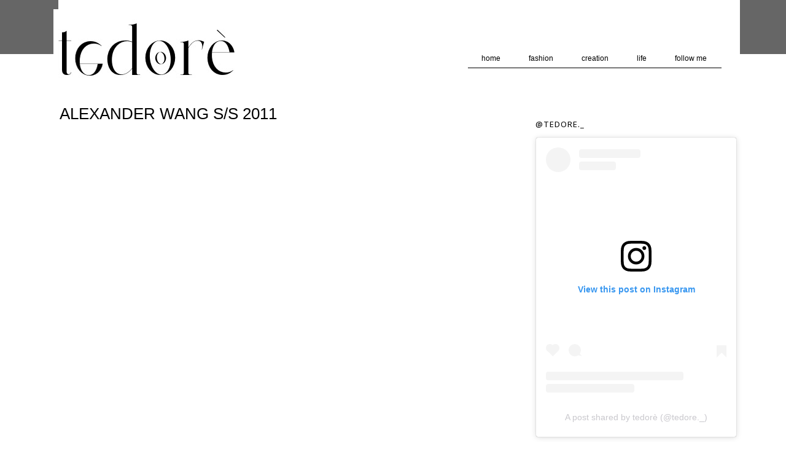

--- FILE ---
content_type: text/html; charset=UTF-8
request_url: http://www.tedore.at/2010/09/alexander-wang-ss-2011.html
body_size: 16617
content:
<!DOCTYPE html>
<html class='v2' dir='ltr' xmlns='http://www.w3.org/1999/xhtml' xmlns:b='http://www.google.com/2005/gml/b' xmlns:data='http://www.google.com/2005/gml/data' xmlns:expr='http://www.google.com/2005/gml/expr'>
<head>
<link href='https://www.blogger.com/static/v1/widgets/335934321-css_bundle_v2.css' rel='stylesheet' type='text/css'/>
<link href='http://fonts.googleapis.com/css?family=Noto+Sans' rel='stylesheet' type='text/css'/>
<meta content='width=1100' name='viewport'/>
<meta content='text/html; charset=UTF-8' http-equiv='Content-Type'/>
<meta content='blogger' name='generator'/>
<link href='http://www.tedore.at/favicon.ico' rel='icon' type='image/x-icon'/>
<link href='http://www.tedore.at/2010/09/alexander-wang-ss-2011.html' rel='canonical'/>
<link rel="alternate" type="application/atom+xml" title="tedoré   - Atom" href="http://www.tedore.at/feeds/posts/default" />
<link rel="alternate" type="application/rss+xml" title="tedoré   - RSS" href="http://www.tedore.at/feeds/posts/default?alt=rss" />
<link rel="service.post" type="application/atom+xml" title="tedoré   - Atom" href="https://www.blogger.com/feeds/5332580142329981642/posts/default" />

<link rel="alternate" type="application/atom+xml" title="tedoré   - Atom" href="http://www.tedore.at/feeds/9192796002198477716/comments/default" />
<!--Can't find substitution for tag [blog.ieCssRetrofitLinks]-->
<meta content='http://www.tedore.at/2010/09/alexander-wang-ss-2011.html' property='og:url'/>
<meta content='ALEXANDER WANG S/S 2011' property='og:title'/>
<meta content='tedoré A website to discover intriguing novelties in fashion, art, design, and leisure. A moment for yourself, created by me for you.' property='og:description'/>
<title>tedoré  : ALEXANDER WANG S/S 2011</title>
<style type='text/css'>@font-face{font-family:'Cardo';font-style:normal;font-weight:400;font-display:swap;src:url(//fonts.gstatic.com/s/cardo/v21/wlp_gwjKBV1pqhvP3IE7225PUCk.woff2)format('woff2');unicode-range:U+0304-0305,U+0308,U+0331,U+10330-1034A;}@font-face{font-family:'Cardo';font-style:normal;font-weight:400;font-display:swap;src:url(//fonts.gstatic.com/s/cardo/v21/wlp_gwjKBV1pqhv03IE7225PUCk.woff2)format('woff2');unicode-range:U+1F00-1FFF;}@font-face{font-family:'Cardo';font-style:normal;font-weight:400;font-display:swap;src:url(//fonts.gstatic.com/s/cardo/v21/wlp_gwjKBV1pqhv73IE7225PUCk.woff2)format('woff2');unicode-range:U+0370-0377,U+037A-037F,U+0384-038A,U+038C,U+038E-03A1,U+03A3-03FF;}@font-face{font-family:'Cardo';font-style:normal;font-weight:400;font-display:swap;src:url(//fonts.gstatic.com/s/cardo/v21/wlp_gwjKBV1pqhv63IE7225PUCk.woff2)format('woff2');unicode-range:U+0307-0308,U+0590-05FF,U+200C-2010,U+20AA,U+25CC,U+FB1D-FB4F;}@font-face{font-family:'Cardo';font-style:normal;font-weight:400;font-display:swap;src:url(//fonts.gstatic.com/s/cardo/v21/wlp_gwjKBV1pqhu63IE7225PUCk.woff2)format('woff2');unicode-range:U+10300-1032F;}@font-face{font-family:'Cardo';font-style:normal;font-weight:400;font-display:swap;src:url(//fonts.gstatic.com/s/cardo/v21/wlp_gwjKBV1pqhvM3IE7225PUCk.woff2)format('woff2');unicode-range:U+16A0-16F8;}@font-face{font-family:'Cardo';font-style:normal;font-weight:400;font-display:swap;src:url(//fonts.gstatic.com/s/cardo/v21/wlp_gwjKBV1pqhv23IE7225PUCk.woff2)format('woff2');unicode-range:U+0100-02BA,U+02BD-02C5,U+02C7-02CC,U+02CE-02D7,U+02DD-02FF,U+0304,U+0308,U+0329,U+1D00-1DBF,U+1E00-1E9F,U+1EF2-1EFF,U+2020,U+20A0-20AB,U+20AD-20C0,U+2113,U+2C60-2C7F,U+A720-A7FF;}@font-face{font-family:'Cardo';font-style:normal;font-weight:400;font-display:swap;src:url(//fonts.gstatic.com/s/cardo/v21/wlp_gwjKBV1pqhv43IE7225P.woff2)format('woff2');unicode-range:U+0000-00FF,U+0131,U+0152-0153,U+02BB-02BC,U+02C6,U+02DA,U+02DC,U+0304,U+0308,U+0329,U+2000-206F,U+20AC,U+2122,U+2191,U+2193,U+2212,U+2215,U+FEFF,U+FFFD;}</style>
<style id='page-skin-1' type='text/css'><!--
/*
-----------------------------------------------
Blogger Tedore Greget
Name:     Tedoreblog
----------------------------------------------- */
/* Variable definitions
====================
<Variable name="keycolor" description="Main Color" type="color" default="#66bbdd"/>
<Group description="Page Text" selector="body">
<Variable name="body.font" description="Font" type="font"
default="normal normal 12px Arial, Tahoma, Helvetica, FreeSans, sans-serif"/>
<Variable name="body.text.color" description="Text Color" type="color" default="#222222"/>
</Group>
<Group description="Backgrounds" selector=".body-fauxcolumns-outer">
<Variable name="body.background.color" description="Outer Background" type="color" default="#66bbdd"/>
<Variable name="content.background.color" description="Main Background" type="color" default="#ffffff"/>
<Variable name="header.background.color" description="Header Background" type="color" default="transparent"/>
</Group>
<Group description="Links" selector=".main-outer">
<Variable name="link.color" description="Link Color" type="color" default="#2288bb"/>
<Variable name="link.visited.color" description="Visited Color" type="color" default="#888888"/>
<Variable name="link.hover.color" description="Hover Color" type="color" default="#33aaff"/>
</Group>
<Group description="Blog Description" selector=".header .description">
<Variable name="description.text.color" description="Description Color" type="color"
default="#777777" />
</Group>
<Group description="Tabs Text" selector=".tabs-inner .widget li a">
<Variable name="tabs.font" description="Font" type="font"
default="normal normal 14px Arial, Tahoma, Helvetica, FreeSans, sans-serif"/>
<Variable name="tabs.text.color" description="Text Color" type="color" default="#999999"/>
<Variable name="tabs.selected.text.color" description="Selected Color" type="color" default="#000000"/>
</Group>
<Group description="Tabs Background" selector=".tabs-outer .PageList">
<Variable name="tabs.background.color" description="Background Color" type="color" default="#f5f5f5"/>
<Variable name="tabs.selected.background.color" description="Selected Color" type="color" default="#eeeeee"/>
</Group>
<Group description="Post Title" selector="h3.post-title, .comments h4">
<Variable name="post.title.font" description="Font" type="font"
default="normal normal 22px Arial, Tahoma, Helvetica, FreeSans, sans-serif"/>
<Variable name="post.title.color" description="Text Color" type="color"
default="#666666"/>
</Group>
<Group description="Date Header" selector=".date-header">
<Variable name="date.header.color" description="Text Color" type="color"
default="#666666"/>
<Variable name="date.header.background.color" description="Background Color" type="color"
default="transparent"/>
</Group>
<Group description="Post Footer" selector=".post-footer">
<Variable name="post.footer.text.color" description="Text Color" type="color" default="#666666"/>
<Variable name="post.footer.background.color" description="Background Color" type="color"
default="#f9f9f9"/>
<Variable name="post.footer.border.color" description="Shadow Color" type="color" default="#eeeeee"/>
</Group>
<Group description="Gadgets" selector="h2">
<Variable name="widget.title.font" description="Title Font" type="font"
default="normal bold 11px Arial, Tahoma, Helvetica, FreeSans, sans-serif"/>
<Variable name="widget.title.text.color" description="Title Color" type="color" default="#000000"/>
<Variable name="widget.alternate.text.color" description="Alternate Color" type="color" default="#999999"/>
</Group>
<Group description="Images" selector=".main-inner">
<Variable name="image.background.color" description="Background Color" type="color" default="#ffffff"/>
<Variable name="image.border.color" description="Border Color" type="color" default="#eeeeee"/>
<Variable name="image.text.color" description="Caption Text Color" type="color" default="#666666"/>
</Group>
<Group description="Accents" selector=".content-inner">
<Variable name="body.rule.color" description="Separator Line Color" type="color" default="#eeeeee"/>
<Variable name="tabs.border.color" description="Tabs Border Color" type="color" default="transparent"/>
</Group>
<Variable name="body.background" description="Body Background" type="background"
color="#ffffff" default="$(color) none repeat scroll top left"/>
<Variable name="body.background.override" description="Body Background Override" type="string" default=""/>
<Variable name="body.background.gradient.cap" description="Body Gradient Cap" type="url"
default="url(//www.blogblog.com/1kt/simple/gradients_light.png)"/>
<Variable name="body.background.gradient.tile" description="Body Gradient Tile" type="url"
default="url(//www.blogblog.com/1kt/simple/body_gradient_tile_light.png)"/>
<Variable name="content.background.color.selector" description="Content Background Color Selector" type="string" default=".content-inner"/>
<Variable name="content.padding" description="Content Padding" type="length" default="10px"/>
<Variable name="content.padding.horizontal" description="Content Horizontal Padding" type="length" default="10px"/>
<Variable name="content.shadow.spread" description="Content Shadow Spread" type="length" default="40px"/>
<Variable name="content.shadow.spread.webkit" description="Content Shadow Spread (WebKit)" type="length" default="5px"/>
<Variable name="content.shadow.spread.ie" description="Content Shadow Spread (IE)" type="length" default="10px"/>
<Variable name="main.border.width" description="Main Border Width" type="length" default="0"/>
<Variable name="header.background.gradient" description="Header Gradient" type="url" default="none"/>
<Variable name="header.shadow.offset.left" description="Header Shadow Offset Left" type="length" default="-1px"/>
<Variable name="header.shadow.offset.top" description="Header Shadow Offset Top" type="length" default="-1px"/>
<Variable name="header.shadow.spread" description="Header Shadow Spread" type="length" default="1px"/>
<Variable name="header.padding" description="Header Padding" type="length" default="30px"/>
<Variable name="header.border.size" description="Header Border Size" type="length" default="1px"/>
<Variable name="header.bottom.border.size" description="Header Bottom Border Size" type="length" default="1px"/>
<Variable name="header.border.horizontalsize" description="Header Horizontal Border Size" type="length" default="0"/>
<Variable name="description.text.size" description="Description Text Size" type="string" default="140%"/>
<Variable name="tabs.margin.top" description="Tabs Margin Top" type="length" default="0" />
<Variable name="tabs.margin.side" description="Tabs Side Margin" type="length" default="30px" />
<Variable name="tabs.background.gradient" description="Tabs Background Gradient" type="url"
default="url(//www.blogblog.com/1kt/simple/gradients_light.png)"/>
<Variable name="tabs.border.width" description="Tabs Border Width" type="length" default="1px"/>
<Variable name="tabs.bevel.border.width" description="Tabs Bevel Border Width" type="length" default="1px"/>
<Variable name="date.header.padding" description="Date Header Padding" type="string" default="inherit"/>
<Variable name="date.header.letterspacing" description="Date Header Letter Spacing" type="string" default="inherit"/>
<Variable name="date.header.margin" description="Date Header Margin" type="string" default="inherit"/>
<Variable name="post.margin.bottom" description="Post Bottom Margin" type="length" default="25px"/>
<Variable name="image.border.small.size" description="Image Border Small Size" type="length" default="2px"/>
<Variable name="image.border.large.size" description="Image Border Large Size" type="length" default="5px"/>
<Variable name="page.width.selector" description="Page Width Selector" type="string" default=".region-inner"/>
<Variable name="page.width" description="Page Width" type="string" default="auto"/>
<Variable name="main.section.margin" description="Main Section Margin" type="length" default="15px"/>
<Variable name="main.padding" description="Main Padding" type="length" default="15px"/>
<Variable name="main.padding.top" description="Main Padding Top" type="length" default="30px"/>
<Variable name="main.padding.bottom" description="Main Padding Bottom" type="length" default="30px"/>
<Variable name="paging.background"
color="#ffffff"
description="Background of blog paging area" type="background"
default="transparent none no-repeat scroll top center"/>
<Variable name="footer.bevel" description="Bevel border length of footer" type="length" default="0"/>
<Variable name="mobile.background.overlay" description="Mobile Background Overlay" type="string"
default="transparent none repeat scroll top left"/>
<Variable name="mobile.background.size" description="Mobile Background Size" type="string" default="auto"/>
<Variable name="mobile.button.color" description="Mobile Button Color" type="color" default="#ffffff" />
<Variable name="startSide" description="Side where text starts in blog language" type="automatic" default="left"/>
<Variable name="endSide" description="Side where text ends in blog language" type="automatic" default="right"/>
*/
/* Content
----------------------------------------------- */
/* http://meyerweb.com/eric/tools/css/reset/
v2.0 | 20110126
License: none (public domain)
*/
html, body, div, span, applet, object, iframe,
h1, h2, h3, h4, h5, h6, p, blockquote, pre,
a, abbr, acronym, address, big, cite, code,
del, dfn, em, img, ins, kbd, q, s, samp,
small, strike, strong, sub, sup, tt, var,
b, u, i, center,
dl, dt, dd, ol, ul, li,
fieldset, form, label, legend,
table, caption, tbody, tfoot, thead, tr, th, td,
article, aside, canvas, details, embed,
figure, figcaption, footer, header, hgroup,
menu, nav, output, ruby, section, summary,
time, mark, audio, video {
margin: 0;
padding: 0;
border: 0;
font-size: 100%;
font: inherit;
vertical-align: baseline;
}
.post-body img, .post-body .tr-caption-container, .Profile img, .Image img, .BlogList .item-thumbnail img{
box-shadow:none;
}
/* HTML5 display-role reset for older browsers */
article, aside, details, figcaption, figure,
footer, header, hgroup, menu, nav, section {
display: block;
}
body, .body-fauxcolumn-outer {
line-height: 1;
}
ol, ul {
list-style: none;
}
blockquote, q {
quotes: none;
}
blockquote:before, blockquote:after,
q:before, q:after {
content: '';
content: none;
}
table {
border-collapse: collapse;
border-spacing: 0;
}
@font-face {
font-family: 'signerica_mediumregular';
src: url('signerica_medium-webfont.eot');
src: url('signerica_medium-webfont.eot?#iefix') format('embedded-opentype'),
url('signerica_medium-webfont.woff') format('woff'),
url('signerica_medium-webfont.ttf') format('truetype'),
url('signerica_medium-webfont.svg#signerica_mediumregular') format('svg');
font-weight: normal;
font-style: normal;
}
body, .body-fauxcolumn-outer {
margin-top: 120px;
}
body, .body-fauxcolumn-outer {
font: normal normal 12px Arial;
color: #000;
background: #ffffff none repeat scroll top left;
padding: 0 0 0 0;
}
html body .region-inner {
margin: 0 auto;
}
a {
text-decoration: none;
color: #BAAAA2;
}
.body-fauxcolumn-outer .fauxcolumn-inner {
background: transparent none repeat scroll top left;
_background-image: none;
}
.body-fauxcolumn-outer .cap-top {
position: absolute;
z-index: 1;
height: 400px;
background: #ffffff none repeat scroll top left;
}
.body-fauxcolumn-outer .cap-top .cap-left {
background: transparent none repeat-x scroll top left;
_background-image: none;
}
.content-outer {
-moz-box-shadow: 0 0 0 rgba(0, 0, 0, .15);
-webkit-box-shadow: 0 0 0 rgba(0, 0, 0, .15);
-goog-ms-box-shadow: 0 0 0 #333333;
box-shadow: 0 0 0 rgba(0, 0, 0, .15);
margin-bottom: 1px;
}
.content-inner {
width: 1100px;
margin: 0 auto;
}
.content-inner {
background-color: #ffffff;
}
/* Header
----------------------------------------------- */
.header-outer {
width: 100%;
background: #fff;
background-repeat: repeat-x;
}
.header {
width: 1110px;
height: 135px;
margin: 0 auto;
background: #fff;
position: fixed;
top: 0;
z-index: 9999999;
padding-top: 10px;
}
.Header h1 a {
color: #000000;
margin-left: -10px;
}
.Header .description {
font-size: 18px;
color: #000000;
}
.header-inner .Header .descriptionwrapper {
padding: 0 0;
}
#Header1 {
width: 390px;
float: left;
margin: 5px 0 0 -8px;
}
.social {
/*font-family: normal 10px 'GeosansLight';*/
font-family: 'Noto Sans', sans-serif;
font-weight: 400;
letter-spacing: 1px;
float: right;
margin-top: 52px;
}
.social a {
color: #000;
}
.social li {
float: left;
list-style: none;
margin-left: 40px;
}
.copyright {
width: 500px;
}
/* Tabs
----------------------------------------------- */
#crosscol ul {
z-index: 200;
padding:0 !important;
}
#crosscol li:hover {
position: relative;
}
#crosscol ul li {
padding:0 !important;
}
.tabs-outer {
z-index: 1;
}
.tabs .widget ul, .tabs .widget ul {
overflow: visible;
}
/* Columns
----------------------------------------------- */
.main-outer {
border-top: 0 solid transparent;
}
.fauxcolumn-left-outer .fauxcolumn-inner {
border-right: 1px solid transparent;
}
.fauxcolumn-right-outer .fauxcolumn-inner {
border-left: 1px solid transparent;
width: 300px;
float: left;
}
/* Headings
----------------------------------------------- */
h2 {
margin: 0 0 1em 0;
font: normal bold 11px 'Trebuchet MS',Trebuchet,Verdana,sans-serif;
color: #000000;
}
/* Widgets
----------------------------------------------- */
.widget .zippy {
color: #999999;
text-shadow: 2px 2px 1px rgba(0, 0, 0, .1);
}
.widget .popular-posts ul {
list-style: none;
}
/* Posts
----------------------------------------------- */
.date-header span {
font: normal normal 11px arial;
color: #000;
letter-spacing: 1px;
text-transform: uppercase;
padding: 11px 0 3px 0;
border-bottom: 1px solid #000;
}
.main-inner {
padding-bottom: 65px;
}
.main-inner .column-center-inner {
margin-top: 10px;
padding: 0;
}
.main-inner .column-center-inner .section {
margin: 0;
}
.post {
width: 700px;
margin: 0 0 120px 2px;
color: #000;
}
h3 {
font: normal 26px Arial;
font-weight: 100;
margin: 10px 0 20px 0;
color: #000;
text-transform: uppercase;
}
.jump-link {
font: normal 10px arial;
text-transform: uppercase;
letter-spacing: 1px;
border-bottom: 1px solid #BAAAA2;
padding-bottom: 5px;
}
.comments h4 {
font: normal normal 12px arial;
letter-spacing: 2px;
text-transform: uppercase;
}
.post-body {
font-size: 100%;
line-height: 1.6;
position: relative;
text-align: justify;
}
iframe {
width: 700px;
height: 480px;
}
.post-title a {
color: #000;
}
.post img:hover {
opacity: 0.9;
}
.post a:hover {
opacity: 1;
}
.post-body img, .post-body .tr-caption-container, .Profile img, .Image img,
.BlogList .item-thumbnail img {
}
.post-body img, .post-body .tr-caption-container {
max-width: 700px;
}
.post-body .tr-caption-container {
color: #666666;
}
.post-body .tr-caption-container img {
padding: 0;
background: transparent;
border: none;
}
.post-header {
margin: 0;
line-height: 1.6;
font-size: 90%;
}
.post-footer {
font: normal 10px arial;
text-transform: uppercase;
letter-spacing: 1px;
width: 700px;
}
.comment-link {
float: left;
padding-top: 5px;
}
.post-footer-line-2 {
width: 1100px;
margin: 25px 0 0 0;
}
#comments .comment-author {
padding-top: 1.5em;
border-top: 1px solid transparent;
background-position: 0 1.5em;
}
#comments .comment-author:first-child {
padding-top: 0;
border-top: none;
}
.avatar-image-container {
margin: .2em 0 0;
}
#comments .avatar-image-container img {
border: 1px solid #eeeeee;
}
.socialicons {
padding: 7px 8px 7px 9px;
background: #BAAAA2;
border-radius:15px;
color: #fff;
margin-right: 4px;
}
.copyright {
font: normal 10px arial;
text-transform: uppercase;
margin-left: -15px;
}
.status-msg-wrap {
width: 700px;
margin-left: 0;
border: 0px;
}
.status-msg-border {
border: none;
}
.status-msg-body a {
text-decoration: none;
}
.post-labels {
width: 700px;
float: left;
margin: 15px 0 10px 0;
line-height: 15px;
}
/* Sidebar
----------------------------------------------- */
#sidebar-right-1 {
width: 300px;
margin: 33px 0 0 -48px;
}
#sidebar-right-1 h2 {
font: normal 13px 'Noto Sans', sans-serif;
text-transform: uppercase;
letter-spacing: 1px;
}
#Text3, #Text2 {
margin-bottom: 50px;
line-height: 17px;
}
#Text1 {
margin-bottom: 75px;
line-height: 17px;
}
#Label1 {
margin-bottom: 50px;
}
#Label1 li {
list-style: none;
margin-left: -15px;
margin-bottom: -2px;
}
#Label1 a {
color: #000;
display: none;
}
#Label1 a:hover {
color: #BAAAA2;
}
#FollowByEmail1 {
margin-bottom: 50px;
}
.follow-by-email-address {
width: 175px;
padding-left: 2px;
}
.follow-by-email-inner {
margin-left: -2px;
}
textarea:focus, input:focus {
outline: 0;
}
body .FollowByEmail .follow-by-email-inner .follow-by-email-submit {
width: 60px;
background: #BAAAA2;
border-radius: 0;
}
.FollowByEmail .follow-by-email-inner .follow-by-email-address {
border: 1px solid #E8E0DC;
margin-left: -1px;
}
#HTML3 {
margin-bottom: 50px;
}
.follow {
width: 300px;
margin-left: -15px;
}
.follow li {
list-style: none;
float: left;
padding: 5px 7px;
background: #BAAAA2;
margin: 0 3px 3px 0;
}
.follow a {
color: #fff;
}
.follow a:hover {
color: #E8E0DC;
}
/* Comments
----------------------------------------------- */
.comments .comments-content .icon.blog-author {
background-repeat: no-repeat;
background-image: url([data-uri]);
}
.comments .comments-content .loadmore a {
border-top: 1px solid #999999;
border-bottom: 1px solid #999999;
}
.comments .comment-thread.inline-thread {
background-color: #eeeeee;
}
.comments .continue {
border-top: 2px solid #999999;
}
.comments .comment .comment-actions a {
font-size: 10px;
text-transform: uppercase;
color: #BAAAA2;
}
.comments a {
color: #000;
}
.comments .comments-content .comment, .comments .comments-content .comment:last-child {
width: 690px;
background: #E8E8E8;
padding: 12px 5px 5px 5px;
}
#comments .avatar-image-container img {
display: none;
}
/* Accents
---------------------------------------------- */
.section-columns td.columns-cell {
border-left: 1px solid transparent;
}
.blog-pager {
width: 700px;
}
.blog-pager-older-link, .home-link,
.blog-pager-newer-link {
background-color: #ffffff;
padding: 5px;
color: #000;
}
#Attribution1 {
display: none;
}
/* Mobile
----------------------------------------------- */
body.mobile  {
background-size: auto;
}
.mobile .body-fauxcolumn-outer {
background: transparent none repeat scroll top left;
}
.mobile .body-fauxcolumn-outer .cap-top {
background-size: 100% auto;
}
.mobile .content-outer {
-webkit-box-shadow: 0 0 3px rgba(0, 0, 0, .15);
box-shadow: 0 0 3px rgba(0, 0, 0, .15);
}
body.mobile .AdSense {
margin: 0 -0;
}
.mobile .tabs-inner .widget ul {
margin-left: 0;
margin-right: 0;
}
.mobile .post {
margin: 0;
}
.mobile .main-inner .column-center-inner .section {
margin: 0;
}
.mobile .date-header span {
padding: 0.1em 10px;
margin: 0 -10px;
}
.mobile h3.post-title {
margin: 0;
}
.mobile .blog-pager {
background: transparent none no-repeat scroll top center;
}
.mobile .footer-outer {
border-top: none;
}
.mobile .main-inner, .mobile .footer-inner {
background-color: #ffffff;
}
.mobile-index-contents {
color: #666666;
}
.mobile-link-button {
background-color: #2288bb;
}
.mobile-link-button a:link, .mobile-link-button a:visited {
color: #ffffff;
}
.mobile .tabs-inner .section:first-child {
border-top: none;
}
.mobile .tabs-inner .PageList .widget-content {
background-color: #eeeeee;
color: #000000;
border-top: 1px solid #dddddd;
border-bottom: 1px solid #dddddd;
}
.mobile .tabs-inner .PageList .widget-content .pagelist-arrow {
border-left: 1px solid #dddddd;
}
/* Horizontal drop down menu
----------------------------------------------- */
#HTML2 {
float: right;
margin-top: 75px;
}
#HTML2 a {
color: #000;
}
.widget ul {
padding-left: 0;
}
#menuWrapper {
height: 25px;
background: #fff;
border-bottom: 1px solid #000;
}
.menu {
padding:0;
margin:0;
list-style:none;
height:25px;
position:relative;
z-index:5;
font: normal 12px arial;
}
.menu li:hover li a {
background:none;
}
.menu li.top {display:block; float:left;}
.menu li a.top_link {
display:block;
float:left;
height:25px;
line-height:34px;
color:#000;
text-decoration:none;
font: normal 12px arial;
padding:0 0 0 10px;
cursor:pointer;
}
.top-link a:hover {
color: #000;
}
.menu li a.top_link span {
float:left;
display:block;
padding:0 24px 0 12px;
height:25px;
}
.menu li a.top_link span.down {
float:left;
display:block;
padding:0 24px 0 12px;
height:25px;
}
.menu li:hover {
position: relative;
z-index 2;
}
.menu ul,
.menu li:hover ul ul,
.menu li:hover ul li:hover ul ul,
.menu li:hover ul li:hover ul li:hover ul ul,
.menu li:hover ul li:hover ul li:hover ul li:hover ul ul
{position:absolute; left:-9999px; top:-9999px; width:0; height:0; margin:0; padding:0; list-style:none;}
.menu li:hover ul.sub {
left:0;
top:25px;
margin: 1px 0 0 -10px;
padding:3px;
white-space:nowrap;
width:120px;
background: #F7F7F7;
height:auto;
z-index:3;
}
.menu li:hover ul.sub li {
display:block;
height:30px;
position:relative;
width:120px;
font-weight:normal;
text-align: center
}
.menu li:hover ul.sub li a{
display:block;
height:30px;
width:120px;
line-height:30px;
text-indent:5px;
text-decoration:none;
}
.menu li ul.sub li a.fly {
/* Submenu Background Color */
background:#333 url(https://blogger.googleusercontent.com/img/b/R29vZ2xl/AVvXsEhRuyR5R6incPuw0vzIx9310wz2lMyMV4J1BXnTiRN_6Sfo7XLgoBs2ozNO_xq2Mxv-wPvQl1asljVAYJTy38_EzbzWgvjD1fBtkKYDx4yXpErl0VYTKuI_fGKd24rETrxSu0EmWkfIAcw/s1600/arrow_over.gif) 185px 10px no-repeat;}
.menu li:hover ul.sub li a:hover {
color:#000;
}
.menu li:hover ul.sub li a.fly:hover, .menu li:hover ul li:hover > a.fly {
/* Background on Mouseover */
background:#646464 url(https://blogger.googleusercontent.com/img/b/R29vZ2xl/AVvXsEhRuyR5R6incPuw0vzIx9310wz2lMyMV4J1BXnTiRN_6Sfo7XLgoBs2ozNO_xq2Mxv-wPvQl1asljVAYJTy38_EzbzWgvjD1fBtkKYDx4yXpErl0VYTKuI_fGKd24rETrxSu0EmWkfIAcw/s1600/arrow_over.gif) 185px 10px no-repeat; color:#fff;}
.menu li:hover ul li:hover ul,
.menu li:hover ul li:hover ul li:hover ul,
.menu li:hover ul li:hover ul li:hover ul li:hover ul,
.menu li:hover ul li:hover ul li:hover ul li:hover ul li:hover ul {
left:120px;
top:-4px;
background: #333; /* Background Color of the Submenu */
padding:3px;
white-space:nowrap;
width:120px;
z-index:4;
height:auto;
}

--></style>
<style id='template-skin-1' type='text/css'><!--
body {
min-width: 1110px;
}
.content-outer, .content-fauxcolumn-outer, .region-inner {
min-width: 1110px;
max-width: 1110px;
_width: 1110px;
}
.main-inner .columns {
padding-left: 0px;
padding-right: 300px;
}
.main-inner .fauxcolumn-center-outer {
left: 0px;
right: 300px;
/* IE6 does not respect left and right together */
_width: expression(this.parentNode.offsetWidth -
parseInt("0px") -
parseInt("300px") + 'px');
}
.main-inner .fauxcolumn-left-outer {
width: 0px;
}
.main-inner .fauxcolumn-right-outer {
width: 300px;
}
.main-inner .column-left-outer {
width: 0px;
right: 100%;
margin-left: -0px;
}
.main-inner .column-right-outer {
width: 300px;
margin-right: -300px;
}
#layout {
min-width: 0;
}
#layout .content-outer {
min-width: 0;
width: 800px;
}
#layout .region-inner {
min-width: 0;
width: auto;
}
--></style>
<link href='https://www.blogger.com/dyn-css/authorization.css?targetBlogID=5332580142329981642&amp;zx=3a2003c9-ad26-4eb1-b021-f0a0c6260ea0' media='none' onload='if(media!=&#39;all&#39;)media=&#39;all&#39;' rel='stylesheet'/><noscript><link href='https://www.blogger.com/dyn-css/authorization.css?targetBlogID=5332580142329981642&amp;zx=3a2003c9-ad26-4eb1-b021-f0a0c6260ea0' rel='stylesheet'/></noscript>
<meta name='google-adsense-platform-account' content='ca-host-pub-1556223355139109'/>
<meta name='google-adsense-platform-domain' content='blogspot.com'/>

<!-- data-ad-client=ca-pub-8429820060494769 -->

<script type="text/javascript" language="javascript">
  // Supply ads personalization default for EEA readers
  // See https://www.blogger.com/go/adspersonalization
  adsbygoogle = window.adsbygoogle || [];
  if (typeof adsbygoogle.requestNonPersonalizedAds === 'undefined') {
    adsbygoogle.requestNonPersonalizedAds = 1;
  }
</script>


</head>
<body class='loading'>
<div class='body-fauxcolumns'>
<div class='fauxcolumn-outer body-fauxcolumn-outer'>
<div class='cap-top'>
<div class='cap-left'></div>
<div class='cap-right'></div>
</div>
<div class='fauxborder-left'>
<div class='fauxborder-right'></div>
<div class='fauxcolumn-inner'>
</div>
</div>
<div class='cap-bottom'>
<div class='cap-left'></div>
<div class='cap-right'></div>
</div>
</div>
</div>
<div class='content'>
<div class='content-fauxcolumns'>
<div class='fauxcolumn-outer content-fauxcolumn-outer'>
<div class='cap-top'>
<div class='cap-left'></div>
<div class='cap-right'></div>
</div>
<div class='fauxborder-left'>
<div class='fauxborder-right'></div>
<div class='fauxcolumn-inner'>
</div>
</div>
<div class='cap-bottom'>
<div class='cap-left'></div>
<div class='cap-right'></div>
</div>
</div>
</div>
<div class='content-outer'>
<div class='content-cap-top cap-top'>
<div class='cap-left'></div>
<div class='cap-right'></div>
</div>
<div class='fauxborder-left content-fauxborder-left'>
<div class='fauxborder-right content-fauxborder-right'></div>
<div class='content-inner'>
<header>
<div class='header-outer'>
<div class='header-cap-top cap-top'>
<div class='cap-left'></div>
<div class='cap-right'></div>
</div>
<div class='fauxborder-left header-fauxborder-left'>
<div class='fauxborder-right header-fauxborder-right'></div>
<div class='region-inner header-inner'>
<div class='header section' id='header'><div class='widget Header' data-version='1' id='Header1'>
<div id='header-inner'>
<a href='http://www.tedore.at/' style='display: block'>
<img alt='tedoré  ' height='115px; ' id='Header1_headerimg' src='https://blogger.googleusercontent.com/img/a/AVvXsEj-GNTk0DQjJzDnAgru77I-sLG8ZqOG702GLjWdi3PjUHxhQfOZQjnEtRZ8VnlrMDgaeBnKFUQ1B_cCCvFTfD0BiUeS64Pqje29BoKqY4H8lYRLkg_xgvmzsb425QBJN6DAp8ulRotXw88pj4sQmI2TTs9i2g1NMP463ovptofrBRl6skbTirVAe-gzBqsG=s304' style='display: block' width='304px; '/>
</a>
</div>
</div><div class='widget HTML' data-version='1' id='HTML2'>
<div class='widget-content'>
<div id="menuWrapper">
<ul class="menu">
<li class="top"><a class="top_link" href="http://te-dore.blogspot.co.at/" alt="Home"><span>home</span></a></li>

<li class="top"><a class="top_link" href="#" alt="Fashion"><span class="down">fashion</span></a>
<ul class="sub">
<li><a href="http://te-dore.blogspot.co.at//search/label/Accessories" 
dir="ltr">accessories</a></li>
<li><a href="http://te-dore.blogspot.co.at//search/label/Archive" 
dir="ltr">archive</a></li>
<li><a href="http://te-dore.blogspot.co.at//search/label/Beauty" 
dir="ltr">beauty</a></li>

<li><a href="http://te-dore.blogspot.co.at//search/label/Menswear" dir="ltr">menswear</a></li>
<li><a href="http://te-dore.blogspot.co.at/search/label/Shopping" dir="ltr">shop</a></li>
<li><a href="http://te-dore.blogspot.co.at/search/label/Style" dir="ltr">style</a></li>
<li><a href="http://te-dore.blogspot.co.at/search/label/Outfits" dir="ltr">outfits</a></li>
<li><a href="http://te-dore.blogspot.co.at/search/label/Womenswear" dir="ltr">womenswear</a></li>
</ul>

<li class="top"><a class="top_link" href="#" alt="Creation"><span class="down">creation</span></a>
<ul class="sub">
<li><a href="http://te-dore.blogspot.co.at/search/label/Architecture" dir="ltr">architecture</a></li>
<li><a href="http://te-dore.blogspot.co.at/search/label/Art" dir="ltr">art</a></li>
<li><a href="http://te-dore.blogspot.co.at/search/label/Design" dir="ltr">design</a></li>
<li><a href="http://te-dore.blogspot.co.at//search/label/Interiors" dir="ltr">interiors</a></li>
</ul>

<li class="top"><a class="top_link" href="#" alt="Life"><span class="down">life</span></a>
<ul class="sub">
<li><a href="http://te-dore.blogspot.co.at//search/label/Inside" dir="ltr">inside</a></li>
<li><a href="http://te-dore.blogspot.co.at//search/label/Inspirations" dir="ltr">inspirations</a></li>
<li><a href="http://te-dore.blogspot.co.at/search/label/Music" dir="ltr">music</a></li>
<li><a href="http://te-dore.blogspot.co.at/search/label/tedoré writings" dir="ltr">my writings</a></li>
<li><a href="http://te-dore.blogspot.co.at/search/label/Novelty" dir="ltr">novelty</a></li>
<li><a href="http://te-dore.blogspot.co.at//search/label/Life" dir="ltr">personal</a></li>
<li><a href="http://te-dore.blogspot.co.at/search/label/People" dir="ltr">people</a></li>
<li><a href="http://te-dore.blogspot.co.at/search/label/sound diary" dir="ltr">sound diary</a></li>
<li><a href="http://te-dore.blogspot.co.at/search/label/Taste" dir="ltr">taste</a></li>
<li><a href="http://te-dore.blogspot.co.at/search/label/Travel" dir="ltr">travel</a></li>
</ul>

<li class="top"><a class="top_link" href="#" alt="Follow Me"><span class="down">follow me</span></a>
<ul class="sub">


<li><a href="http://te-dore.blogspot.co.at//p/about.html" target="_blank">contact</a></li>
<li><a href="http://www.facebook.com/tedoreblog?fref=ts" target="_blank">facebook</a></li>
<li><a href="http://instagram.com/tedore._" target="_blank">instagram</a></li>
<li><a href="https://open.spotify.com/user/11134628579?si=6d31b678a1a749c1" target="_blank">spotify</a></li>
<li><a href="http://te-dore.tumblr.com/" target="_blank">tumblr</a></li>
<li><a href="http://twitter.com/TE_DORE" target="_blank">twitter</a></li>
<li><a href="https://www.youtube.com/@tedor%C3%A9_official" target="_blank">youtube</a></li></ul></li></li></li></li></ul></div>
</div>
<div class='clear'></div>
</div></div>
</div>
</div>
<div class='header-cap-bottom cap-bottom'>
<div class='cap-left'></div>
<div class='cap-right'></div>
</div>
</div>
</header>
<div class='tabs-outer'>
<div class='tabs-cap-top cap-top'>
<div class='cap-left'></div>
<div class='cap-right'></div>
</div>
<div class='fauxborder-left tabs-fauxborder-left'>
<div class='fauxborder-right tabs-fauxborder-right'></div>
<div class='region-inner tabs-inner'>
</div>
</div>
<div class='tabs-cap-bottom cap-bottom'>
<div class='cap-left'></div>
<div class='cap-right'></div>
</div>
</div>
<div class='main-outer'>
<div class='main-cap-top cap-top'>
<div class='cap-left'></div>
<div class='cap-right'></div>
</div>
<div class='fauxborder-left main-fauxborder-left'>
<div class='fauxborder-right main-fauxborder-right'></div>
<div class='region-inner main-inner'>
<div class='columns fauxcolumns'>
<div class='fauxcolumn-outer fauxcolumn-center-outer'>
<div class='cap-top'>
<div class='cap-left'></div>
<div class='cap-right'></div>
</div>
<div class='fauxborder-left'>
<div class='fauxborder-right'></div>
<div class='fauxcolumn-inner'>
</div>
</div>
<div class='cap-bottom'>
<div class='cap-left'></div>
<div class='cap-right'></div>
</div>
</div>
<div class='fauxcolumn-outer fauxcolumn-left-outer'>
<div class='cap-top'>
<div class='cap-left'></div>
<div class='cap-right'></div>
</div>
<div class='fauxborder-left'>
<div class='fauxborder-right'></div>
<div class='fauxcolumn-inner'>
</div>
</div>
<div class='cap-bottom'>
<div class='cap-left'></div>
<div class='cap-right'></div>
</div>
</div>
<div class='fauxcolumn-outer fauxcolumn-right-outer'>
<div class='cap-top'>
<div class='cap-left'></div>
<div class='cap-right'></div>
</div>
<div class='fauxborder-left'>
<div class='fauxborder-right'></div>
<div class='fauxcolumn-inner'>
</div>
</div>
<div class='cap-bottom'>
<div class='cap-left'></div>
<div class='cap-right'></div>
</div>
</div>
<!-- corrects IE6 width calculation -->
<div class='columns-inner'>
<div class='column-center-outer'>
<div class='column-center-inner'>
<div class='main section' id='main'><div class='widget Blog' data-version='1' id='Blog1'>
<div class='blog-posts hfeed'>
<!--Can't find substitution for tag [defaultAdStart]-->

          <div class="date-outer">
        

          <div class="date-posts">
        
<div class='post-outer'>
<div class='post hentry' itemprop='blogPost' itemscope='itemscope' itemtype='http://schema.org/BlogPosting'>
<meta content='5332580142329981642' itemprop='blogId'/>
<meta content='9192796002198477716' itemprop='postId'/>
<a name='9192796002198477716'></a>
<h3 class='post-title entry-title' itemprop='name'>
ALEXANDER WANG S/S 2011
</h3>
<div class='post-header'>
<div class='post-header-line-1'></div>
</div>
<div class='post-body entry-content' id='post-body-9192796002198477716' itemprop='description articleBody'>
<object height="505" width="853"><param name="movie" value="http://www.youtube.com/v/Zi0CQwarlcI?fs=1&amp;hl=en_US&amp;rel=0"></param><param name="allowFullScreen" value="true"></param><param name="allowscriptaccess" value="always"></param><embed src="http://www.youtube.com/v/Zi0CQwarlcI?fs=1&amp;hl=en_US&amp;rel=0" type="application/x-shockwave-flash" allowscriptaccess="always" allowfullscreen="true" width="853" height="505"></embed></object>
<div style='clear: both;'></div>
</div>
<div class='post-footer'>
<div class='post-footer-line post-footer-line-1'><span class='post-author vcard'>
</span>
<span class='post-timestamp'>
</span>
<span class='post-comment-link'>
</span>
<span class='post-icons'>
</span>
<div class='post-share-buttons goog-inline-block'>
<span class='post-labels'>
Labels:
<a href='http://www.tedore.at/search/label/Alexander%20Wang' rel='tag'>Alexander Wang</a>,
<a href='http://www.tedore.at/search/label/Fashion%20Video' rel='tag'>Fashion Video</a>,
<a href='http://www.tedore.at/search/label/Fashion-Woman' rel='tag'>Fashion-Woman</a>,
<a href='http://www.tedore.at/search/label/Fashion-Woman-Runways' rel='tag'>Fashion-Woman-Runways</a>,
<a href='http://www.tedore.at/search/label/Personal%20Pick' rel='tag'>Personal Pick</a>,
<a href='http://www.tedore.at/search/label/S%2FS2011' rel='tag'>S/S2011</a>,
<a href='http://www.tedore.at/search/label/Video' rel='tag'>Video</a>
</span>
</div>
</div>
<div class='post-footer-line post-footer-line-2'>
<a class='socialicons' href='https://www.blogger.com/share-post.g?blogID=5332580142329981642&postID=9192796002198477716&target=email' target='_blank' title='Email This'>e</a>
<a class='socialicons' href='https://www.blogger.com/share-post.g?blogID=5332580142329981642&postID=9192796002198477716&target=blog' onclick='window.open(this.href, "_blank", "height=270,width=475"); return false;' target='_blank' title='BlogThis!'>b</a>
<a class='socialicons' href='https://www.blogger.com/share-post.g?blogID=5332580142329981642&postID=9192796002198477716&target=twitter' target='_blank' title='Share to X'>t</a>
<a class='socialicons' href='https://www.blogger.com/share-post.g?blogID=5332580142329981642&postID=9192796002198477716&target=facebook' onclick='window.open(this.href, "_blank", "height=430,width=640"); return false;' target='_blank' title='Share to Facebook'>f</a>
</div>
<div class='post-footer-line post-footer-line-3'></div>
</div>
</div>
<div class='comments' id='comments'>
<a name='comments'></a>
<h4>No comments:</h4>
<div id='Blog1_comments-block-wrapper'>
<dl class='avatar-comment-indent' id='comments-block'>
</dl>
</div>
<p class='comment-footer'>
<div class='comment-form'>
<a name='comment-form'></a>
<h4 id='comment-post-message'>Post a Comment</h4>
<p>
</p>
<a href='https://www.blogger.com/comment/frame/5332580142329981642?po=9192796002198477716&hl=en-GB&saa=85391&origin=http://www.tedore.at' id='comment-editor-src'></a>
<iframe allowtransparency='true' class='blogger-iframe-colorize blogger-comment-from-post' frameborder='0' height='410' id='comment-editor' name='comment-editor' src='' width='700px'></iframe>
<!--Can't find substitution for tag [post.friendConnectJs]-->
<script src='https://www.blogger.com/static/v1/jsbin/2830521187-comment_from_post_iframe.js' type='text/javascript'></script>
<script type='text/javascript'>
      BLOG_CMT_createIframe('https://www.blogger.com/rpc_relay.html', '0');
    </script>
</div>
</p>
<div id='backlinks-container'>
<div id='Blog1_backlinks-container'>
</div>
</div>
</div>
</div>

        </div></div>
      
<!--Can't find substitution for tag [adEnd]-->
</div>
<div class='blog-pager' id='blog-pager'>
<span id='blog-pager-newer-link'>
<a class='blog-pager-newer-link' href='http://www.tedore.at/2010/09/details-burberry-prorsum-fw-20102011.html' id='Blog1_blog-pager-newer-link' title='Newer Post'>Newer</a>
</span>
<span id='blog-pager-older-link'>
<a class='blog-pager-older-link' href='http://www.tedore.at/2010/09/maria-francesca-pepe-fw-20102011.html' id='Blog1_blog-pager-older-link' title='Older Post'>Older</a>
</span>
</div>
<div class='clear'></div>
<div class='post-feeds'>
<div class='feed-links'>
Subscribe to:
<a class='feed-link' href='http://www.tedore.at/feeds/9192796002198477716/comments/default' target='_blank' type='application/atom+xml'>Post Comments (Atom)</a>
</div>
</div>
</div></div>
</div>
</div>
<div class='column-left-outer'>
<div class='column-left-inner'>
<aside>
</aside>
</div>
</div>
<div class='column-right-outer'>
<div class='column-right-inner'>
<aside>
<div class='sidebar section' id='sidebar-right-1'><div class='widget HTML' data-version='1' id='HTML3'>
<h2 class='title'>@tedore._</h2>
<div class='widget-content'>
<blockquote class="instagram-media" data-instgrm-captioned data-instgrm-permalink="https://www.instagram.com/p/DTcx8uLCNhU/?utm_source=ig_embed&amp;utm_campaign=loading" data-instgrm-version="14" style=" background:#FFF; border:0; border-radius:3px; box-shadow:0 0 1px 0 rgba(0,0,0,0.5),0 1px 10px 0 rgba(0,0,0,0.15); margin: 1px; max-width:540px; min-width:326px; padding:0; width:99.375%; width:-webkit-calc(100% - 2px); width:calc(100% - 2px);"><div style="padding:16px;"> <a href="https://www.instagram.com/p/DTcx8uLCNhU/?utm_source=ig_embed&amp;utm_campaign=loading" style=" background:#FFFFFF; line-height:0; padding:0 0; text-align:center; text-decoration:none; width:100%;" target="_blank"> <div style=" display: flex; flex-direction: row; align-items: center;"> <div style="background-color: #F4F4F4; border-radius: 50%; flex-grow: 0; height: 40px; margin-right: 14px; width: 40px;"></div> <div style="display: flex; flex-direction: column; flex-grow: 1; justify-content: center;"> <div style=" background-color: #F4F4F4; border-radius: 4px; flex-grow: 0; height: 14px; margin-bottom: 6px; width: 100px;"></div> <div style=" background-color: #F4F4F4; border-radius: 4px; flex-grow: 0; height: 14px; width: 60px;"></div></div></div><div style="padding: 19% 0;"></div> <div style="display:block; height:50px; margin:0 auto 12px; width:50px;"><svg width="50px" height="50px" viewbox="0 0 60 60" version="1.1" xmlns="https://www.w3.org/2000/svg" xmlns:xlink="https://www.w3.org/1999/xlink"><g stroke="none" stroke-width="1" fill="none" fill-rule="evenodd"><g transform="translate(-511.000000, -20.000000)" fill="#000000"><g><path d="M556.869,30.41 C554.814,30.41 553.148,32.076 553.148,34.131 C553.148,36.186 554.814,37.852 556.869,37.852 C558.924,37.852 560.59,36.186 560.59,34.131 C560.59,32.076 558.924,30.41 556.869,30.41 M541,60.657 C535.114,60.657 530.342,55.887 530.342,50 C530.342,44.114 535.114,39.342 541,39.342 C546.887,39.342 551.658,44.114 551.658,50 C551.658,55.887 546.887,60.657 541,60.657 M541,33.886 C532.1,33.886 524.886,41.1 524.886,50 C524.886,58.899 532.1,66.113 541,66.113 C549.9,66.113 557.115,58.899 557.115,50 C557.115,41.1 549.9,33.886 541,33.886 M565.378,62.101 C565.244,65.022 564.756,66.606 564.346,67.663 C563.803,69.06 563.154,70.057 562.106,71.106 C561.058,72.155 560.06,72.803 558.662,73.347 C557.607,73.757 556.021,74.244 553.102,74.378 C549.944,74.521 548.997,74.552 541,74.552 C533.003,74.552 532.056,74.521 528.898,74.378 C525.979,74.244 524.393,73.757 523.338,73.347 C521.94,72.803 520.942,72.155 519.894,71.106 C518.846,70.057 518.197,69.06 517.654,67.663 C517.244,66.606 516.755,65.022 516.623,62.101 C516.479,58.943 516.448,57.996 516.448,50 C516.448,42.003 516.479,41.056 516.623,37.899 C516.755,34.978 517.244,33.391 517.654,32.338 C518.197,30.938 518.846,29.942 519.894,28.894 C520.942,27.846 521.94,27.196 523.338,26.654 C524.393,26.244 525.979,25.756 528.898,25.623 C532.057,25.479 533.004,25.448 541,25.448 C548.997,25.448 549.943,25.479 553.102,25.623 C556.021,25.756 557.607,26.244 558.662,26.654 C560.06,27.196 561.058,27.846 562.106,28.894 C563.154,29.942 563.803,30.938 564.346,32.338 C564.756,33.391 565.244,34.978 565.378,37.899 C565.522,41.056 565.552,42.003 565.552,50 C565.552,57.996 565.522,58.943 565.378,62.101 M570.82,37.631 C570.674,34.438 570.167,32.258 569.425,30.349 C568.659,28.377 567.633,26.702 565.965,25.035 C564.297,23.368 562.623,22.342 560.652,21.575 C558.743,20.834 556.562,20.326 553.369,20.18 C550.169,20.033 549.148,20 541,20 C532.853,20 531.831,20.033 528.631,20.18 C525.438,20.326 523.257,20.834 521.349,21.575 C519.376,22.342 517.703,23.368 516.035,25.035 C514.368,26.702 513.342,28.377 512.574,30.349 C511.834,32.258 511.326,34.438 511.181,37.631 C511.035,40.831 511,41.851 511,50 C511,58.147 511.035,59.17 511.181,62.369 C511.326,65.562 511.834,67.743 512.574,69.651 C513.342,71.625 514.368,73.296 516.035,74.965 C517.703,76.634 519.376,77.658 521.349,78.425 C523.257,79.167 525.438,79.673 528.631,79.82 C531.831,79.965 532.853,80.001 541,80.001 C549.148,80.001 550.169,79.965 553.369,79.82 C556.562,79.673 558.743,79.167 560.652,78.425 C562.623,77.658 564.297,76.634 565.965,74.965 C567.633,73.296 568.659,71.625 569.425,69.651 C570.167,67.743 570.674,65.562 570.82,62.369 C570.966,59.17 571,58.147 571,50 C571,41.851 570.966,40.831 570.82,37.631"></path></g></g></g></svg></div><div style="padding-top: 8px;"> <div style=" color:#3897f0; font-family:Arial,sans-serif; font-size:14px; font-style:normal; font-weight:550; line-height:18px;">View this post on Instagram</div></div><div style="padding: 12.5% 0;"></div> <div style="display: flex; flex-direction: row; margin-bottom: 14px; align-items: center;"><div> <div style="background-color: #F4F4F4; border-radius: 50%; height: 12.5px; width: 12.5px; transform: translateX(0px) translateY(7px);"></div> <div style="background-color: #F4F4F4; height: 12.5px; transform: rotate(-45deg) translateX(3px) translateY(1px); width: 12.5px; flex-grow: 0; margin-right: 14px; margin-left: 2px;"></div> <div style="background-color: #F4F4F4; border-radius: 50%; height: 12.5px; width: 12.5px; transform: translateX(9px) translateY(-18px);"></div></div><div style="margin-left: 8px;"> <div style=" background-color: #F4F4F4; border-radius: 50%; flex-grow: 0; height: 20px; width: 20px;"></div> <div style=" width: 0; height: 0; border-top: 2px solid transparent; border-left: 6px solid #f4f4f4; border-bottom: 2px solid transparent; transform: translateX(16px) translateY(-4px) rotate(30deg)"></div></div><div style="margin-left: auto;"> <div style=" width: 0px; border-top: 8px solid #F4F4F4; border-right: 8px solid transparent; transform: translateY(16px);"></div> <div style=" background-color: #F4F4F4; flex-grow: 0; height: 12px; width: 16px; transform: translateY(-4px);"></div> <div style=" width: 0; height: 0; border-top: 8px solid #F4F4F4; border-left: 8px solid transparent; transform: translateY(-4px) translateX(8px);"></div></div></div> <div style="display: flex; flex-direction: column; flex-grow: 1; justify-content: center; margin-bottom: 24px;"> <div style=" background-color: #F4F4F4; border-radius: 4px; flex-grow: 0; height: 14px; margin-bottom: 6px; width: 224px;"></div> <div style=" background-color: #F4F4F4; border-radius: 4px; flex-grow: 0; height: 14px; width: 144px;"></div></div></a><p style=" color:#c9c8cd; font-family:Arial,sans-serif; font-size:14px; line-height:17px; margin-bottom:0; margin-top:8px; overflow:hidden; padding:8px 0 7px; text-align:center; text-overflow:ellipsis; white-space:nowrap;"><a href="https://www.instagram.com/p/DTcx8uLCNhU/?utm_source=ig_embed&amp;utm_campaign=loading" style=" color:#c9c8cd; font-family:Arial,sans-serif; font-size:14px; font-style:normal; font-weight:normal; line-height:17px; text-decoration:none;" target="_blank">A post shared by tedorè (@tedore._)</a></p></div></blockquote>
<script async src="//www.instagram.com/embed.js"></script>
</div>
<div class='clear'></div>
</div><div class='widget Image' data-version='1' id='Image4'>
<h2>latest editions</h2>
<div class='widget-content'>
<a href='https://open.spotify.com/user/11134628579?si=074d82f082ff42a1'>
<img alt='latest editions' height='375' id='Image4_img' src='https://blogger.googleusercontent.com/img/a/AVvXsEiqOC6dc8woMDTvSZziza978xndzFoayebaf7p0SHi3VR-DE5lA2HQ2uykuBqPQU2wREs84RyNTpYOafECy9F7S8Hm6ZxUPalaEBHutGMiH20mG4Jo9TV0FX5VcHlHO_T81J71Ytf8Ekpplubw2TtfjBAJJAf4BUoJvL9ebfkO1p9ppodd84cyOcYF8qQgI=s375' width='300'/>
</a>
<br/>
<span class='caption'>sound diaries</span>
</div>
<div class='clear'></div>
</div><div class='widget Image' data-version='1' id='Image8'>
<h2>NOCTURNO</h2>
<div class='widget-content'>
<a href='http://www.tedore.at/2025/10/nocturno.html'>
<img alt='NOCTURNO' height='365' id='Image8_img' src='https://blogger.googleusercontent.com/img/a/AVvXsEi1b8YFKOMvolB_orXXsHyA_hmY2M0C4HRoXbRX61w5iqkWPRUwu92TD4abv35G_bKZm5R88S91dk6Umm1wXpd9Sw5uxJZC88xe7iIb11HMDDqHC811KakMsAAx67SaoZwHeQuXcYhR73hTntj6NIjnCRIffb0pXxp9kjSxo85lePnLCKal-9X33zRzkivV=s365' width='292'/>
</a>
<br/>
<span class='caption'>dear diary</span>
</div>
<div class='clear'></div>
</div><div class='widget Image' data-version='1' id='Image3'>
<h2>THE ELEGANCE OF THE EVERYDAY FORM</h2>
<div class='widget-content'>
<a href='http://www.tedore.at/2025/10/the-elegance-of-everyday-form.html'>
<img alt='THE ELEGANCE OF THE EVERYDAY FORM' height='407' id='Image3_img' src='https://blogger.googleusercontent.com/img/a/AVvXsEjn5MKq2gBA8_dWHBSk2ZV4pmx3ez0o-x9z7YHcnnKX4-uijDw7Oq9IPzmNpPSyry_SabaoV-XN70-SjeudB-ypzTTZMLJJP3i0wGckozyAkivAD32-Ip_VlwsdtsuXQX0-9Fjfzesm8dlC5Za35e6oW3VBQNBV4tS-hj8otgIKBdqRkkWsCWInyq-heMzO=s407' width='292'/>
</a>
<br/>
<span class='caption'>Toteme s/s 2026</span>
</div>
<div class='clear'></div>
</div><div class='widget Image' data-version='1' id='Image7'>
<h2>SHOP</h2>
<div class='widget-content'>
<a href='https://www.klarna.com/global/shop/creator/tedore/'>
<img alt='SHOP' height='365' id='Image7_img' src='https://blogger.googleusercontent.com/img/a/AVvXsEgeWIXvXy2kq6wv7PR6zNgJ63wuJFmfJX_WBzeUZ_dAMVZEZmwF6oUToRBF5Y4qTd2uYI6fh4FV4jEDeMyDmmLkF65Mma4ZPBQxeS0l3mIdgg-3Ftj0NXaKPAUKD8Jo0DGv-HlzDKYWK1gb6gQSZht0rB2aAjLqNw8tJOnbEZdH00D8whhEjJ1zCq1ONCvZ=s365' width='292'/>
</a>
<br/>
</div>
<div class='clear'></div>
</div><div class='widget Image' data-version='1' id='Image6'>
<h2>SCARF BAG</h2>
<div class='widget-content'>
<a href='http://www.tedore.at/2025/10/scarf-bag.html'>
<img alt='SCARF BAG' height='375' id='Image6_img' src='https://blogger.googleusercontent.com/img/a/AVvXsEivXE9Tc-zZXLl5YWU2xAQeSHAlz_SUmbOEtxWFqLkDy0_jcelq17-Cmc-NRRKRDgYabhB3OLHtGeXKSJiUYoIsHN1syxe0bn1Nrm4OOXnGenNrnO_ADyISDSsBr5CGeFsvVAyxAjvSfaKhsX_i3tfYJ1Vl89_eKGn1VFS-CJwAsCYHhjw-7RWwz1dC-pNY=s375' width='300'/>
</a>
<br/>
</div>
<div class='clear'></div>
</div><div class='widget Image' data-version='1' id='Image1'>
<h2>TEDORÉ SOUND DIARY</h2>
<div class='widget-content'>
<a href='https://open.spotify.com/user/11134628579?si=4e416f179d8341db'>
<img alt='TEDORÉ SOUND DIARY' height='387' id='Image1_img' src='https://blogger.googleusercontent.com/img/a/AVvXsEgNb4__BT_c8rQZ5Wuk8OZajMc3XRnv32ak5ZoJGAU6Oc51oCeotK84wXS2DIunCQIp-GWiBVruMcrOqatl_VAEAi6Xv87Lyoc0Elhv70Xl3DTrt3nxwKIA2kLqVBf9ZkfQSsqddw6lwUos83yoMRszrtFzd1JD6wA7QxG94nMChxv-PN974-rzWwscVcT_=s387' width='290'/>
</a>
<br/>
</div>
<div class='clear'></div>
</div><div class='widget Image' data-version='1' id='Image2'>
<h2>PEOPLE STORIES</h2>
<div class='widget-content'>
<a href='http://www.tedore.at/2025/09/giorgio-armani.html'>
<img alt='PEOPLE STORIES' height='450' id='Image2_img' src='https://blogger.googleusercontent.com/img/a/AVvXsEg7bDZiiBnzFsj_WaCB3Vr0lh54OimOjDHu5oVVugBzhKVgaLYNZJaRrG7p6GRhw9xTw7VASPDf1LKpdhsoBN_MCs4Ca_GbVc39Y3RAOUfLt2MKEZR-IfFH_vkgYPQenpebjB0YJvj6FkayXBZntIMt0hxcDmT84t5CFnYO-GKoAzBqbj_s29gwejypHgKX=s450' width='300'/>
</a>
<br/>
<span class='caption'>Giorgio Armani</span>
</div>
<div class='clear'></div>
</div></div>
</aside>
</div>
</div>
</div>
<div style='clear: both'></div>
<!-- columns -->
</div>
<!-- main -->
</div>
</div>
<div class='main-cap-bottom cap-bottom'>
<div class='cap-left'></div>
<div class='cap-right'></div>
</div>
</div>
<footer>
<div class='footer-outer'>
<div class='footer-cap-top cap-top'>
<div class='cap-left'></div>
<div class='cap-right'></div>
</div>
<div class='fauxborder-left footer-fauxborder-left'>
<div class='fauxborder-right footer-fauxborder-right'></div>
<div class='region-inner footer-inner'>
<div class='foot no-items section' id='footer-1'></div>
<!-- outside of the include in order to lock Attribution widget -->
<div class='foot section' id='footer-3'><div class='widget Attribution' data-version='1' id='Attribution1'>
<div class='widget-content' style='text-align: center;'>
&#169;tedoré. Powered by <a href='https://www.blogger.com' target='_blank'>Blogger</a>.
</div>
<div class='clear'></div>
</div></div>
<div class='copyright'>
<p>&#169; 2026 tedorè <a></a></p>
</div>
</div>
</div>
<div class='footer-cap-bottom cap-bottom'>
<div class='cap-left'></div>
<div class='cap-right'></div>
</div>
</div>
</footer>
<!-- content -->
</div>
</div>
<div class='content-cap-bottom cap-bottom'>
<div class='cap-left'></div>
<div class='cap-right'></div>
</div>
</div>
</div>
<script type='text/javascript'>
    window.setTimeout(function() {
        document.body.className = document.body.className.replace('loading', '');
      }, 10);
  </script>
<script>
//<![CDATA[
var bs_pinButtonURL = "http://i1317.photobucket.com/albums/t631/fleurglansbeek/pinititalic_zpsa6440934.png";
var bs_pinButtonPos = "center";
var bs_pinPrefix = "";
var bs_pinSuffix = "";
//]]>
</script>
<script src='http://ajax.googleapis.com/ajax/libs/jquery/1.8.2/jquery.min.js' type='text/javascript'></script>
<script id='bs_pinOnHover' src='http://greenlava-code.googlecode.com/svn/trunk/publicscripts/bs_pinOnHoverv1_min.js' type='text/javascript'>
// This Pinterest Hover Button is brought to you by bloggersentral.com.
// Visit http://www.bloggersentral.com/2012/11/pinterest-pin-it-button-on-image-hover.html for details.
// Feel free to use and share, but please keep this notice intact.
</script>
<!--It is your responsibility to notify your visitors about cookies used and data collected on your blog. Blogger makes a standard notification available for you to use on your blog, and you can customize it or replace with your own notice. See http://www.blogger.com/go/cookiechoices for more details.-->
<script defer='' src='/js/cookienotice.js'></script>
<script>
    document.addEventListener('DOMContentLoaded', function(event) {
      window.cookieChoices && cookieChoices.showCookieConsentBar && cookieChoices.showCookieConsentBar(
          (window.cookieOptions && cookieOptions.msg) || 'This site uses cookies from Google to deliver its services and to analyze traffic. Your IP address and user-agent are shared with Google along with performance and security metrics to ensure quality of service, generate usage statistics, and to detect and address abuse.',
          (window.cookieOptions && cookieOptions.close) || 'Got it',
          (window.cookieOptions && cookieOptions.learn) || 'Learn More',
          (window.cookieOptions && cookieOptions.link) || 'https://www.blogger.com/go/blogspot-cookies');
    });
  </script>

<script type="text/javascript" src="https://www.blogger.com/static/v1/widgets/2028843038-widgets.js"></script>
<script type='text/javascript'>
window['__wavt'] = 'AOuZoY6XsuHVTLOz54lCeehTaRM2hQCxJA:1769266869256';_WidgetManager._Init('//www.blogger.com/rearrange?blogID\x3d5332580142329981642','//www.tedore.at/2010/09/alexander-wang-ss-2011.html','5332580142329981642');
_WidgetManager._SetDataContext([{'name': 'blog', 'data': {'blogId': '5332580142329981642', 'title': 'tedor\xe9  ', 'url': 'http://www.tedore.at/2010/09/alexander-wang-ss-2011.html', 'canonicalUrl': 'http://www.tedore.at/2010/09/alexander-wang-ss-2011.html', 'homepageUrl': 'http://www.tedore.at/', 'searchUrl': 'http://www.tedore.at/search', 'canonicalHomepageUrl': 'http://www.tedore.at/', 'blogspotFaviconUrl': 'http://www.tedore.at/favicon.ico', 'bloggerUrl': 'https://www.blogger.com', 'hasCustomDomain': true, 'httpsEnabled': false, 'enabledCommentProfileImages': true, 'gPlusViewType': 'FILTERED_POSTMOD', 'adultContent': false, 'analyticsAccountNumber': '', 'encoding': 'UTF-8', 'locale': 'en-GB', 'localeUnderscoreDelimited': 'en_gb', 'languageDirection': 'ltr', 'isPrivate': false, 'isMobile': false, 'isMobileRequest': false, 'mobileClass': '', 'isPrivateBlog': false, 'isDynamicViewsAvailable': true, 'feedLinks': '\x3clink rel\x3d\x22alternate\x22 type\x3d\x22application/atom+xml\x22 title\x3d\x22tedor\xe9   - Atom\x22 href\x3d\x22http://www.tedore.at/feeds/posts/default\x22 /\x3e\n\x3clink rel\x3d\x22alternate\x22 type\x3d\x22application/rss+xml\x22 title\x3d\x22tedor\xe9   - RSS\x22 href\x3d\x22http://www.tedore.at/feeds/posts/default?alt\x3drss\x22 /\x3e\n\x3clink rel\x3d\x22service.post\x22 type\x3d\x22application/atom+xml\x22 title\x3d\x22tedor\xe9   - Atom\x22 href\x3d\x22https://www.blogger.com/feeds/5332580142329981642/posts/default\x22 /\x3e\n\n\x3clink rel\x3d\x22alternate\x22 type\x3d\x22application/atom+xml\x22 title\x3d\x22tedor\xe9   - Atom\x22 href\x3d\x22http://www.tedore.at/feeds/9192796002198477716/comments/default\x22 /\x3e\n', 'meTag': '', 'adsenseClientId': 'ca-pub-8429820060494769', 'adsenseHostId': 'ca-host-pub-1556223355139109', 'adsenseHasAds': false, 'adsenseAutoAds': false, 'boqCommentIframeForm': true, 'loginRedirectParam': '', 'isGoogleEverywhereLinkTooltipEnabled': true, 'view': '', 'dynamicViewsCommentsSrc': '//www.blogblog.com/dynamicviews/4224c15c4e7c9321/js/comments.js', 'dynamicViewsScriptSrc': '//www.blogblog.com/dynamicviews/6e0d22adcfa5abea', 'plusOneApiSrc': 'https://apis.google.com/js/platform.js', 'disableGComments': true, 'interstitialAccepted': false, 'sharing': {'platforms': [{'name': 'Get link', 'key': 'link', 'shareMessage': 'Get link', 'target': ''}, {'name': 'Facebook', 'key': 'facebook', 'shareMessage': 'Share to Facebook', 'target': 'facebook'}, {'name': 'BlogThis!', 'key': 'blogThis', 'shareMessage': 'BlogThis!', 'target': 'blog'}, {'name': 'X', 'key': 'twitter', 'shareMessage': 'Share to X', 'target': 'twitter'}, {'name': 'Pinterest', 'key': 'pinterest', 'shareMessage': 'Share to Pinterest', 'target': 'pinterest'}, {'name': 'Email', 'key': 'email', 'shareMessage': 'Email', 'target': 'email'}], 'disableGooglePlus': true, 'googlePlusShareButtonWidth': 0, 'googlePlusBootstrap': '\x3cscript type\x3d\x22text/javascript\x22\x3ewindow.___gcfg \x3d {\x27lang\x27: \x27en_GB\x27};\x3c/script\x3e'}, 'hasCustomJumpLinkMessage': false, 'jumpLinkMessage': 'Read more', 'pageType': 'item', 'postId': '9192796002198477716', 'pageName': 'ALEXANDER WANG S/S 2011', 'pageTitle': 'tedor\xe9  : ALEXANDER WANG S/S 2011', 'metaDescription': ''}}, {'name': 'features', 'data': {}}, {'name': 'messages', 'data': {'edit': 'Edit', 'linkCopiedToClipboard': 'Link copied to clipboard', 'ok': 'Ok', 'postLink': 'Post link'}}, {'name': 'template', 'data': {'name': 'custom', 'localizedName': 'Custom', 'isResponsive': false, 'isAlternateRendering': false, 'isCustom': true}}, {'name': 'view', 'data': {'classic': {'name': 'classic', 'url': '?view\x3dclassic'}, 'flipcard': {'name': 'flipcard', 'url': '?view\x3dflipcard'}, 'magazine': {'name': 'magazine', 'url': '?view\x3dmagazine'}, 'mosaic': {'name': 'mosaic', 'url': '?view\x3dmosaic'}, 'sidebar': {'name': 'sidebar', 'url': '?view\x3dsidebar'}, 'snapshot': {'name': 'snapshot', 'url': '?view\x3dsnapshot'}, 'timeslide': {'name': 'timeslide', 'url': '?view\x3dtimeslide'}, 'isMobile': false, 'title': 'ALEXANDER WANG S/S 2011', 'description': 'tedor\xe9 A website to discover intriguing novelties in fashion, art, design, and leisure. A moment for yourself, created by me for you.', 'url': 'http://www.tedore.at/2010/09/alexander-wang-ss-2011.html', 'type': 'item', 'isSingleItem': true, 'isMultipleItems': false, 'isError': false, 'isPage': false, 'isPost': true, 'isHomepage': false, 'isArchive': false, 'isLabelSearch': false, 'postId': 9192796002198477716}}]);
_WidgetManager._RegisterWidget('_HeaderView', new _WidgetInfo('Header1', 'header', document.getElementById('Header1'), {}, 'displayModeFull'));
_WidgetManager._RegisterWidget('_HTMLView', new _WidgetInfo('HTML2', 'header', document.getElementById('HTML2'), {}, 'displayModeFull'));
_WidgetManager._RegisterWidget('_BlogView', new _WidgetInfo('Blog1', 'main', document.getElementById('Blog1'), {'cmtInteractionsEnabled': false}, 'displayModeFull'));
_WidgetManager._RegisterWidget('_HTMLView', new _WidgetInfo('HTML3', 'sidebar-right-1', document.getElementById('HTML3'), {}, 'displayModeFull'));
_WidgetManager._RegisterWidget('_ImageView', new _WidgetInfo('Image4', 'sidebar-right-1', document.getElementById('Image4'), {'resize': true}, 'displayModeFull'));
_WidgetManager._RegisterWidget('_ImageView', new _WidgetInfo('Image8', 'sidebar-right-1', document.getElementById('Image8'), {'resize': true}, 'displayModeFull'));
_WidgetManager._RegisterWidget('_ImageView', new _WidgetInfo('Image3', 'sidebar-right-1', document.getElementById('Image3'), {'resize': true}, 'displayModeFull'));
_WidgetManager._RegisterWidget('_ImageView', new _WidgetInfo('Image7', 'sidebar-right-1', document.getElementById('Image7'), {'resize': true}, 'displayModeFull'));
_WidgetManager._RegisterWidget('_ImageView', new _WidgetInfo('Image6', 'sidebar-right-1', document.getElementById('Image6'), {'resize': true}, 'displayModeFull'));
_WidgetManager._RegisterWidget('_ImageView', new _WidgetInfo('Image1', 'sidebar-right-1', document.getElementById('Image1'), {'resize': true}, 'displayModeFull'));
_WidgetManager._RegisterWidget('_ImageView', new _WidgetInfo('Image2', 'sidebar-right-1', document.getElementById('Image2'), {'resize': true}, 'displayModeFull'));
_WidgetManager._RegisterWidget('_AttributionView', new _WidgetInfo('Attribution1', 'footer-3', document.getElementById('Attribution1'), {}, 'displayModeFull'));
</script>
</body>
</html>